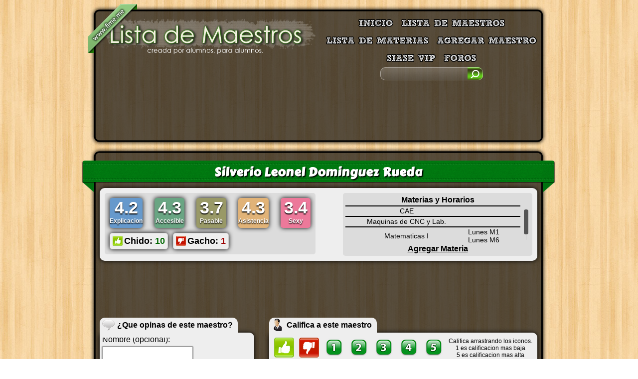

--- FILE ---
content_type: text/html; charset=UTF-8
request_url: https://www.listademaestros.com/fime/maestro/2795/silverio-leonel-dominguez-rueda
body_size: 7468
content:
<!DOCTYPE HTML PUBLIC "-//W3C//DTD HTML 4.01//EN" "http://www.w3.org/TR/html4/strict.dtd">
<html xmlns="http://www.w3.org/1999/xhtml" xmlns:fb="http://www.facebook.com/2008/fbml">
    <head>
        <title>Lista de Maestros FIME | Silverio Leonel Dominguez Rueda</title>
        <meta http-equiv="Content-Type" content="text/html; charset=utf-8" >
        <meta name="keywords" content="lista, maestros, fime, f1m3, uanl" > 
        <meta name="description" content="Estos son los comentarios, votos y horarios del maestro Silverio Leonel Dominguez Rueda en la lista de maestros FIME" />
        <link rel="canonical" href="https://www.listademaestros.com/fime/maestro/2795/silverio-leonel-dominguez-rueda" />        <link rel="stylesheet" media="screen" type="text/css" href="/css/estilo_inicio.css" >
        <link rel="stylesheet" media="screen" type="text/css" href="/css/jquery-ui-1.8.14.custom.css" >
        <script src="/scripts/jquery-1.6.1.min.js" type="ee9b126ba1c9045a3788fa7a-text/javascript"></script>
        <script src="/scripts/jquery-ui-1.8.14.custom.min.js" type="ee9b126ba1c9045a3788fa7a-text/javascript"></script>

        <style type="text/css">
            #ribbon{background-image: url('/images/ribbon_green.png'); background-repeat: repeat-x;}
            #ribbon_left{background-position: 0px -110px; background-image: url('/images/green_style_sprite.png');}
            #ribbon_right{background-position: 0px -36px; background-image: url('/images/green_style_sprite.png');}
            #busqueda{background-position: 0px 0px; background-image: url('/images/green_style_sprite.png');}
        </style>
    </head>
    
    <body>
        
        <div id="principal">
            <!-- Encabezado -->
            <div class="barra_superior"></div>
            <div id="encabezado" style="height:auto;">
                <a href="http://www.fime.me" target="_blank" style="display: block; width:98px; height: 98px; position: absolute; background-image: url('/images/fime_ribbon.png'); margin-top: -22px; margin-left: -3px; background-repeat: no-repeat;"></a>                <div id="encabezado_izquierdo">
                    <div id="logo"><img src="/images/logo_transparent.png" width="450px" height="90px" alt="Lista de Maestros" ></div>
                    <div id="fb_like">
                        <div id="fb-root"></div><fb:like-box href="http://www.facebook.com/fime.me.oficial" width="225" height="70" show_faces="false" border_color="" stream="false" header="false"></fb:like-box>
                    </div>
                </div>
                <div id="encabezado_derecho">
                    <div id="menu">
                        <ul id="lista_menu">
                            <li><a id="li_1" href="/fime"></a></li>
                            <li><a id="li_2" href="/fime/lista"></a></li>
                            <li><a id="li_3" href="/fime/materias"></a></li>
                            <li><a id="li_4" href="/fime/agregar_maestro"></a></li>
                            <li><a id="li_5" href="http://promedio.fime.me"></a></li>
                            <li><a id="li_6" href="http://www.fime.me" target="_BLANK"></a></li>
                        </ul>
                        <div id="busqueda"><form action="https://www.listademaestros.com/fime/buscar" method="post" accept-charset="utf-8" name="form_buscar"><input type="text" id="busqueda_ldm" name="busqueda_ldm"/></form><a id="submit_manually" onclick="if (!window.__cfRLUnblockHandlers) return false; document.form_buscar.submit();" data-cf-modified-ee9b126ba1c9045a3788fa7a-=""></a></div>
                    </div>
                </div>
				
				<div id="maestro_ads" style="clear:both;"> 
					<script async src="//pagead2.googlesyndication.com/pagead/js/adsbygoogle.js" type="ee9b126ba1c9045a3788fa7a-text/javascript"></script>
					<!-- ldma-top -->
					<ins class="adsbygoogle"
						 style="display:inline-block;width:728px;height:90px"
						 data-ad-client="ca-pub-3573010265990201"
						 data-ad-slot="8107717724"></ins>
					<script type="ee9b126ba1c9045a3788fa7a-text/javascript">
					(adsbygoogle = window.adsbygoogle || []).push({});
					</script>
				</div>
            </div>
            <div class="barra_inferior"></div><div class="barra_superior"></div> <div id="contenido_inicio"> <div id="ribbon"> <div id="ribbon_left"></div> <div id="ribbon_right"></div> <h1>Silverio Leonel Dominguez Rueda</h1> </div> <div id="maestro_info"> <div id="maestro_all_info"> <div id="maestro_scores"> <ul id="scores_list"> <li id="ex_li">4.2<p>Explicacion</p></li> <li id="ac_li">4.3<p>Accesible</p></li> <li id="pa_li">3.7<p>Pasable</p></li> <li id="as_li">4.3<p>Asistencia</p></li> <li id="se_li">3.4<p>Sexy</p></li> </ul> <div id="extra_scores"> <div><p id="chidos_score">Chido: <span>10</span></p></div> <div><p id="gachos_score">Gacho: <span>1</span></p></div> </div> <div id="share_buttons"> <div class="social_button"><div id="fb-root"></div><fb:like href="" send="false" layout="button_count" show_faces="false" font=""></fb:like></div> <div class="social_button"><g:plusone lang="es" size="medium"></g:plusone></div> </div> </div> <div id="materias_horarios"> <p>Materias y Horarios</p> <div id="mcs4_container"> <div class="customScrollBox"> <div class="container"> <div class="content"> <div id="table_wrapper"> <table> <tr><th id="table_materia"></th><th></th><th id="hor_edit"></th></tr>  <tr> <td><a href="/fime/materia/58/cae">CAE</a></td> <td class="hor_dia"></td> <td><a href="#" class="hor_edit" id="materia_58"></a></td> </tr>  <tr> <td><a href="/fime/materia/247/maquinas-de-cnc-y-lab">Maquinas de CNC y Lab.</a></td> <td class="hor_dia"></td> <td><a href="#" class="hor_edit" id="materia_247"></a></td> </tr>  <tr> <td><a href="/fime/materia/253/matematicas-i">Matematicas I</a></td> <td class="hor_dia">Lunes  M1<br>Lunes  M6</td> <td><a href="#" class="hor_edit" id="materia_253"></a></td> </tr>  <tr> <td><a href="/fime/materia/1338/laboratorio-de-cnc">Laboratorio De CNC</a></td> <td class="hor_dia"></td> <td><a href="#" class="hor_edit" id="materia_1338"></a></td> </tr>  </table> </div> </div> </div> <div class="dragger_container"><div class="dragger"></div></div> </div> <a class="scrollUpBtn" href="#"></a> <a class="scrollDownBtn" href="#"></a> </div> <p><a href="#" class="dia_add">Agregar Materia</a></p> </div> <div class="clear"></div> </div> </div> <div id="maestro_ads"> <!-- ldma-middle -->
<ins class="adsbygoogle"
     style="display:inline-block;width:728px;height:90px"
     data-ad-client="ca-pub-3573010265990201"
     data-ad-slot="2123963396"></ins>
<script type="ee9b126ba1c9045a3788fa7a-text/javascript">
(adsbygoogle = window.adsbygoogle || []).push({});
</script> </div> <form action="https://www.listademaestros.com/fime/2795/calificar_maestro" method="post" accept-charset="utf-8" id="calificar_forma"> <div id="maestro_menu"> <div id="comment_box"> <div class="box_title"><p>¿Que opinas de este maestro?</p></div> <div class="clear"></div> <div id="comment_name"><p>Nombre (opcional):</p><input type="text" id="name" name="name"/></div> <div id="comment_text"><p>Comentario:</p><textarea id="comment" name="comentario"></textarea></div> </div> <div id="rate_box"> <div class="box_title"><p>Califica a este maestro</p></div> <div class="clear"></div> <div id="draggables"> <div id="dedo_up" class="rate_top_bar"></div> <div id="dedo_down" class="rate_top_bar"></div> <div id="drag_rate1" class="rate_top_bar"></div> <div id="drag_rate2" class="rate_top_bar"></div> <div id="drag_rate3" class="rate_top_bar"></div> <div id="drag_rate4" class="rate_top_bar"></div> <div id="drag_rate5" class="rate_top_bar"></div> <span id="rate_info">Califica arrastrando los iconos.<br />1 es calificacion mas baja<br/>5 es calificacion mas alta</span> <div class="clear"></div> </div> <div id="droppables"> <div id="dedo_pick" class="rate_top_bar"><p>Chido o Gacho</p><div id="dedo_pick_inner"></div></div> <div id="rate1" class="rate_top_bar"><p>Explicacion</p></div> <div id="rate2" class="rate_top_bar"><p>Accesible</p></div> <div id="rate3" class="rate_top_bar"><p>Pasable</p></div> <div id="rate4" class="rate_top_bar"><p>Asistencia</p></div> <div id="rate5" class="rate_top_bar"><p>Sexy</p></div> <div class="clear"></div> </div> <div id="extra_info"> <div class="clear"></div> <div id="extra_course"><p>¿Que materia te impartio? <input type="text" id="course" name="curso" /></p></div> <button id="submit_button">Calificar!</button> </div> </div> <div class="clear"></div> </div> </form> <div id="maestro_misc_right"> <a href="https://www.twitter.com/fimeme" target="_blank" id="tw_follow"></a> <a href="https://www.facebook.com/pages/FIMEme/194529130573243" target="_blank" id="fb_follow"></a> <p>¡Siguenos!</p> 
<div id="rightad" style="text-align:center"> <script async src="//pagead2.googlesyndication.com/pagead/js/adsbygoogle.js" type="ee9b126ba1c9045a3788fa7a-text/javascript"></script>
<!-- ldma-right-side-wide -->
<ins class="adsbygoogle"
     style="display:inline-block;width:300px;height:600px"
     data-ad-client="ca-pub-3573010265990201"
     data-ad-slot="7905991723"></ins>
<script type="ee9b126ba1c9045a3788fa7a-text/javascript">
(adsbygoogle = window.adsbygoogle || []).push({});
</script>
</div></div> <div id="comentarios">   <div class="comentario" id="46842"> <div class="comentario_title"><div class="mini_vote_1"></div> <p class="comentario_nombre">Enviado por el mochaorejas </p> <p class="comentario_fecha">07 de May, 2024, a las 12:10 PM</p><div class="clear"></div></div> <div class="comentario_text">Wey es la mejor opcion para meter servo en sabatino, esta tranqui y solo encarga como 4 tareas en todo el curso, ya por entregarlas te da 40 puntos de tu promedio, si de plano estas muy pendejo y sacas 0 en los examenes, ni de pedo la armas por wey. <br />
de mi grupo pasaron todos, menos unos los que no vienieron en todo el curso, la asistencia es importante para estar del otro lado</div> <div class="comentario_rates"> <p class="course_tkn">Curso la materia: Servofluidos</p> <p class="rate_comment" id="46842_0_0">Califica este comentario</p> </div> </div>  <div class="comentario" id="46841"> <div class="comentario_title"><div class="mini_vote_1"></div> <p class="comentario_nombre">Enviado por Anónimo </p> <p class="comentario_fecha">07 de May, 2024, a las 11:51 AM</p><div class="clear"></div></div> <div class="comentario_text">La materia es bien teorica y no hay de otra que estudiar lo que se ve en las presentaciones, si no haces tareas o no tomas nota te la vas a pelar para los examenes, explica lo que es y trata de hacer que todos participen, hasta deja que se armen los tacos<br />
Es justo, si repruebas los examenes no esperes pasar y mas si no entregas tareas. Da puntos por participar o considera tus participaciones al final, si se acuerda cuando no vas, a varios del salon les decia que si eran nuevos o que onda por que no los habia visto jaja</div> <div class="comentario_rates"> <p class="course_tkn">Curso la materia: Metodologia del Diseño</p> <p class="rate_comment" id="46841_0_1">Califica este comentario</p> </div> </div>  <div class="comentario" id="46840"> <div class="comentario_title"><div class="mini_vote_1"></div> <p class="comentario_nombre">Enviado por eL MENCHO </p> <p class="comentario_fecha">06 de May, 2024, a las 08:41 PM</p><div class="clear"></div></div> <div class="comentario_text">El profe es buen pedo, es estricto y tienes que hacer las tareas que encarga o te carga la verga.</div> <div class="comentario_rates"> <p class="course_tkn">Curso la materia: Dibujo Y Manufactura Asistido Por Computadora</p> <p class="rate_comment" id="46840_0_0">Califica este comentario</p> </div> </div>  <div class="comentario" id="46811"> <div class="comentario_title"><div class="mini_vote_1"></div> <p class="comentario_nombre">Enviado por Anónimo </p> <p class="comentario_fecha">22 de January, 2024, a las 08:53 PM</p><div class="clear"></div></div> <div class="comentario_text">Califica a como tu te esfuerces, si de plano no hiciste nada o te copiaste las tareas se da cuenta, no es pendejo.<br />
Se aprende la mayoria de los nombres, es de los pocos maestros que lo hace. Le gusta que participes y si te haces notar, te ayuda a pasar.</div> <div class="comentario_rates"> <p class="course_tkn">Curso la materia: Maquinas de CNC y Lab.</p> <p class="rate_comment" id="46811_0_0">Califica este comentario</p> </div> </div>  <div class="comentario" id="46763"> <div class="comentario_title"><div class="mini_vote_0"></div> <p class="comentario_nombre">Enviado por Anónimo </p> <p class="comentario_fecha">30 de November, 2023, a las 11:48 AM</p><div class="clear"></div></div> <div class="comentario_text">Pinche perro desgraciado, me la pasé particiando en el semestre entero, entregué todo y aún con las calificaciones que saqué en el examen pasaba, el puñetas califica como quiere, puto desgraciado de mierda, no sé que tiene, pero nadie tiene la culpa de su frustración, alch si ves estoy wey, eres un puñetas de primera, no vales madres y ojalá te toque un jefe como eres tú para que sepas como se siente esforzarte por un maestro pendejo que da una materia pendeja.</div> <div class="comentario_rates"> <p class="course_tkn">Curso la materia: Metodologia del Diseño</p> <p class="rate_comment" id="46763_2_0">Califica este comentario</p> </div> </div>  <div class="comentario" id="46462"> <div class="comentario_title"><div class="mini_vote_1"></div> <p class="comentario_nombre">Enviado por el basado </p> <p class="comentario_fecha">19 de May, 2022, a las 03:37 PM</p><div class="clear"></div></div> <div class="comentario_text">Es chido el Inge se parece a franco escamilla XD, tienes que aprenderte los códigos y saber moverte en los planos como a mi me caga eso pues regular pero si le agarras la onda si la pasas das clase  y  si participas y así pues el wey se da cuenta quien si esta para aprender y quien no, se trata de aprender todos lo nombres y te identifica a y awas porque que deja un webo de tarea para medio curso y el pia pues a mi me dejo hacerlo individual porque que weba con la gente veda en mi opinión es un 7.5/10 </div> <div class="comentario_rates"> <p class="course_tkn">Curso la materia: Maquinas de CNC y Lab.</p> <p class="rate_comment" id="46462_0_0">Califica este comentario</p> </div> </div>  <div class="comentario" id="46374"> <div class="comentario_title"><div class="mini_vote_1"></div> <p class="comentario_nombre">Enviado por Anónimo </p> <p class="comentario_fecha">03 de January, 2022, a las 06:19 PM</p><div class="clear"></div></div> <div class="comentario_text">Super buen inge, da puntos por participar </div> <div class="comentario_rates"> <p class="course_tkn">Curso la materia: Maquinas de CNC y Lab.</p> <p class="rate_comment" id="46374_0_0">Califica este comentario</p> </div> </div>  <div class="comentario" id="46108"> <div class="comentario_title"><div class="mini_vote_1"></div> <p class="comentario_nombre">Enviado por Anónimo </p> <p class="comentario_fecha">19 de July, 2021, a las 12:46 PM</p><div class="clear"></div></div> <div class="comentario_text">El profe es chido (no es barco) muy justo al calificar, explica muy bien, y si no le entiendes te lo explica sin problema, participa en clase!, da puntos. Si lo recomiendo</div> <div class="comentario_rates"> <p class="course_tkn">Curso la materia: Maquinas de CNC y Lab.</p> <p class="rate_comment" id="46108_0_0">Califica este comentario</p> </div> </div>  <div class="comentario" id="46027"> <div class="comentario_title"><div class="mini_vote_1"></div> <p class="comentario_nombre">Enviado por Anónimo </p> <p class="comentario_fecha">22 de June, 2021, a las 10:05 AM</p><div class="clear"></div></div> <div class="comentario_text">Este inge es la mamada, es buena onda y super comprensivo. En las clases en linea siempre esta disponible para responder dudas, incluso si le envias mensajes en la noche o en fines de semana, te contesta luego luego. <br />
Se nota que le gusta dar clase no como otros inges que ni clase dan, ademas hace que participen en las sesiones para que la clase no sea aburrida. Si haces tareas y entregas a tiempo si pasas. </div> <div class="comentario_rates"> <p class="course_tkn">Curso la materia: Maquinas de CNC y Lab.</p> <p class="rate_comment" id="46027_0_0">Califica este comentario</p> </div> </div>  <div class="comentario" id="46021"> <div class="comentario_title"><div class="mini_vote_1"></div> <p class="comentario_nombre">Enviado por Anónimo </p> <p class="comentario_fecha">21 de June, 2021, a las 06:07 PM</p><div class="clear"></div></div> <div class="comentario_text">Es buena onda y super accesible, como en cualquier materia si haces las tareas y las entregas a tiempo ya tienes el pase. Trata de hacer interesante la clase y sabe mucho sobre la materia. </div> <div class="comentario_rates"> <p class="course_tkn">Curso la materia: Dibujo Y Manufactura Asistido Por Computadora</p> <p class="rate_comment" id="46021_0_0">Califica este comentario</p> </div> </div>  <div class="comentario" id="45366"> <div class="comentario_title"><div class="mini_vote_1"></div> <p class="comentario_nombre">Enviado por Azakun </p> <p class="comentario_fecha">18 de January, 2021, a las 04:33 PM</p><div class="clear"></div></div> <div class="comentario_text">Buen profe, explica, es accesible hasta cierto punto, en cuestion de fallas tecnicas por las clases virtuales etc pero lo tienes que hablar con el, en el lab es tranqui nomas te da el codigo y tu haces la simulacion.</div> <div class="comentario_rates"> <p class="course_tkn">Curso la materia: Maquinas de CNC y Lab.</p> <p class="rate_comment" id="45366_0_0">Califica este comentario</p> </div> </div>   </div> <div class="clear"></div> </div> <div class="barra_inferior"></div> <script type="ee9b126ba1c9045a3788fa7a-text/javascript">/*<![CDATA[*/$(document).ready(function(){$("#materias_horarios table tr").hover(function(){$(".hor_edit",this).css({"background-image":"url('/images/maestro_sprite.png')"})},function(){$(".hor_edit",this).css({"background-image":""})});$("#draggables div").draggable({revert:true,containment:"#rate_box"});$("#dedo_pick").droppable({accept:("#dedo_up, #dedo_down"),drop:function(n,o){$(this).find("div").remove();var i=o.draggable.html();var j=o.draggable.attr("id");switch(j){case"dedo_up":var m=1;break;case"dedo_down":var m=0;break}var l=o.draggable.css("background-position");var h="<input type='hidden' name='dedo_vote' value='"+m+"' />";var k="<div class='dedo_dropped' style='background-position: "+l+"'>"+i+"</div>";$("#dedo_pick").append(k).hide().fadeIn("slow");$(".dedo_dropped").append(h)}});$("#rate1, #rate2, #rate3, #rate4, #rate5").droppable({accept:("#drag_rate1, #drag_rate2, #drag_rate3, #drag_rate4, #drag_rate5"),drop:function(q,p){$(this).find("div").remove();var o=p.draggable.html();var k=p.draggable.attr("id");var h=$(this).attr("id");switch(k){case"drag_rate1":var m=1;break;case"drag_rate2":var m=2;break;case"drag_rate3":var m=3;break;case"drag_rate4":var m=4;break;case"drag_rate5":var m=5;break}switch(h){case"rate1":var j="ex";break;case"rate2":var j="ac";break;case"rate3":var j="pa";break;case"rate4":var j="as";break;case"rate5":var j="se";break}var l="<input type='hidden' name='"+j+"' value='"+m+"' />";var n=p.draggable.css("background-position");var i="<div class='number_dropped' style='background-position: "+n+"'>"+o+"</div>";$(this).append(i).hide().fadeIn("slow");$(this).find("div").append(l)}});$("#course").autocomplete({delay:0,minLength:4,source:function(i,h){$.ajax({url:"https://www.listademaestros.com/fime/autocomplete/suggestions",data:{term:$("#course").val()},dataType:"json",type:"POST",success:function(j){h(j)}})}});$(window).load(function(){$("#mcs4_container").mCustomScrollbar("vertical",900,"easeOutCirc",1.05,"auto","yes","yes",10)});$("#submit_button").button({icons:{primary:"ui-icon-check"}});function d(){var h=$("#dedo_pick");if(h.children().size()<2){h.animate({"background-color":"#E77776"},200);h.animate({"background-color":"#EEE"},200);return"error"}else{return""}}function g(){var h=$("#rate1");if(h.children().size()<2){h.animate({"background-color":"#E77776"},200);h.animate({"background-color":"#EEE"},200);return"error"}else{return""}}function b(){var h=$("#rate2");if(h.children().size()<2){h.animate({"background-color":"#E77776"},200);h.animate({"background-color":"#EEE"},200);return"error"}else{return""}}function a(){var h=$("#rate3");if(h.children().size()<2){h.animate({"background-color":"#E77776"},200);h.animate({"background-color":"#EEE"},200);return"error"}else{return""}}function f(){var h=$("#rate4");if(h.children().size()<2){h.animate({"background-color":"#E77776"},200);h.animate({"background-color":"#EEE"},200);return"error"}else{return""}}function c(){var h=$("#rate5");if(h.children().size()<2){h.animate({"background-color":"#E77776"},200);h.animate({"background-color":"#EEE"},200);return"error"}else{return""}}function e(){var h=$("#comment");if(h.val().length==0){h.animate({"background-color":"#E77776"},200);h.animate({"background-color":"#FFF"},200);return"error"}else{return""}}$("#calificar_forma").submit(function(){var h=d();h+=g();h+=b();h+=a();h+=f();h+=c();h+=e();if(h==""){return true}else{return false}});$(".comentario").hover(function(){var h=$(".rate_comment",this).attr("id").split("_")[1];var j=$(".rate_comment",this).attr("id").split("_")[2];var i=$(this).attr("id");$(".rate_comment",this).empty();$(".rate_comment",this).append($('<span><a id="'+i+'" class="flag_comment" name="flag" ></a></span><span>'+j+'<a id="'+i+'" class="comment_vote_down" name="vote_down" ></a></span><span>'+h+'<a id="'+i+'" class="comment_vote_up" name="vote_up" ></a></span>'))},function(){$(".rate_comment span",this).remove();$(".rate_comment",this).text("Califica este comentario")});$(function(){$(".rate_comment span a").live("click",function(){var k=$(this).attr("id");var h=$(this).attr("class");var i=$(this);if(h=="comment_vote_up"){var j="vote_up";$.ajax({type:"POST",url:"https://www.listademaestros.com/fime/vota/vota_comment",data:{id:k,action:j},cache:false,success:function(l){i.html(l)}})}if(h=="comment_vote_down"){var j="vote_down";$.ajax({type:"POST",url:"https://www.listademaestros.com/fime/vota/vota_comment",data:{id:k,action:j},cache:false,success:function(l){i.html(l)}})}if(h=="flag_comment"){var j="flag";$.ajax({type:"POST",url:"https://www.listademaestros.com/fime/vota/vota_comment",data:{id:k,action:j},cache:false,success:function(l){i.html(l)}})}return false})});$(".hor_edit").live("click",function(h){h.preventDefault();var i=$(this).attr("id");$("#dialog-form-horario").data({mat_id:i});$("#dialog-form-horario").dialog("open")});$(".dia_add").live("click",function(h){h.preventDefault();$("#dialog-form-materia").dialog("open")});$("#agrega_materia").autocomplete({delay:0,minLength:4,source:function(i,h){$.ajax({url:"https://www.listademaestros.com/fime/autocomplete/suggestions",data:{term:$("#agrega_materia").val()},dataType:"json",type:"POST",success:function(j){h(j)}})}});$("#dialog-form-horario, #dialog-form-materia").dialog({resizable:false,autoOpen:false,modal:true,buttons:{Agregar:function(){var j=$(this).attr("id");var h=$(".selected_hora",this).val();var m=$(".selected_dia",this).val();var i=$(this).attr("name");var o=2795;switch(j){case"dialog-form-materia":var l=$("#agrega_materia").val();var n="lol";break;case"dialog-form-horario":var l="lol";var n=$(this).data("mat_id").split("_")[1];break}if(l!=0){$.ajax({type:"POST",url:"https://www.listademaestros.com/fime/agrega_materias/horario",data:{id:o,materia:l,dia:m,hora:h,action:i,mat_id:n},cache:false,success:function(p){$(".resultado_de_agregar").empty();if(p==1){$(".resultado_de_agregar").text("Gracias, se agrego satisfactoriamente. Aparecera publicamente hasta que sean aprobados por un Moderador :-)").animate({"background-color":"#69A583"},200)}else{$(".resultado_de_agregar").text("Esta materia, dia y hora ya se registro").animate({"background-color":"#E77776"},200)}}});return false}else{$(".resultado_de_agregar").text("El campo de materia es necesario").animate({"background-color":"#E77776"},200)}},Cerrar:function(){$(this).dialog("close");$(".resultado_de_agregar").empty().css({"background-color":""})}},close:function(){$("#agrega_materia").val("");$(".selected_hora").val("");$(".selected_dia").val("");$(".resultado_de_agregar").empty().css({"background-color":""})}})});/*]]>*/</script> <div id="dialog-form-materia" title="Agregar Materia y Horario" name="action_add"> <div> <p>Materia</p> <input type="text" id="agrega_materia" class="text ui-widget-content ui-corner-all"/> </div> <div> <label>Hora</label> <select class="selected_hora"> <option value="">-</option> <option value="M1">M1</option> <option value="M2">M2</option> <option value="M3">M3</option> <option value="M4">M4</option> <option value="M5">M5</option> <option value="M6">M6</option> <option value="V1">V1</option> <option value="V2">V2</option> <option value="V3">V3</option> <option value="V4">V4</option> <option value="V5">V5</option> <option value="V6">V6</option> <option value="N1">N1</option> <option value="N2">N2</option> <option value="N3">N3</option> <option value="N4">N4</option> <option value="N5">N5</option> <option value="N6">N6</option> </select> <label>Dia</label> <select class="selected_dia"> <option value="">-</option> <option value="Lunes">Lunes</option> <option value="Martes">Martes</option> <option value="Miercoles">Miercoles</option> <option value="Jueves">Jueves</option> <option value="Viernes">Viernes</option> <option value="Sabado">Sabado</option> </select> </div> <p class="resultado_de_agregar"></p> </div> <div id="dialog-form-horario" title="Agregar Hora y Dia" name="action_edit"> <div> <p>Selecciona Hora y Dia</p> </div> <div> <label>Hora</label> <select class="selected_hora"> <option value="">-</option> <option value="M1">M1</option> <option value="M2">M2</option> <option value="M3">M3</option> <option value="M4">M4</option> <option value="M5">M5</option> <option value="M6">M6</option> <option value="V1">V1</option> <option value="V2">V2</option> <option value="V3">V3</option> <option value="V4">V4</option> <option value="V5">V5</option> <option value="V6">V6</option> <option value="N1">N1</option> <option value="N2">N2</option> <option value="N3">N3</option> <option value="N4">N4</option> <option value="N5">N5</option> <option value="N6">N6</option> </select> <label>Dia</label> <select class="selected_dia"> <option value="">-</option> <option value="Lunes">Lunes</option> <option value="Martes">Martes</option> <option value="Miercoles">Miercoles</option> <option value="Jueves">Jueves</option> <option value="Viernes">Viernes</option> <option value="Sabado">Sabado</option> </select> </div> <p class="resultado_de_agregar"></p> </div> <script src="/scripts/jquery.mCustomScrollbar.js" type="ee9b126ba1c9045a3788fa7a-text/javascript"></script> <script type="ee9b126ba1c9045a3788fa7a-text/javascript">(function(){var a=document.createElement("script");a.type="text/javascript";a.async=true;a.src="https://apis.google.com/js/plusone.js";var b=document.getElementsByTagName("script")[0];b.parentNode.insertBefore(a,b)})();</script>
<script src="/js/vendor/scrollan.js" type="ee9b126ba1c9045a3788fa7a-text/javascript"></script>
<script type="ee9b126ba1c9045a3788fa7a-text/javascript">
  $(document).ready(function() {
    //theyseemescrollantheyhatin
    $('#rightad').scrollToFixed({ marginTop: 10 });
  });
</script>        <!-- Pie -->
            <div class="barra_superior"></div>
            <div id="footer">
                <ul>
                    <li>&copy; Lista de Maestros | </li>
                    <li><a href="/fime">Inicio</a> |</li>
                    <li><a href="/fime/faq">Preguntas Frecuentes</a> |</li>
					<li><a href="/fime/privacidad">Terminos de Privacidad</a> |</li>
                    <li><a href="http://www.fime.me" target="_blank">Foros www.fime.me</a></li>
                </ul>
            </div>
            <div class="barra_inferior"></div>
        </div>
<div id="fb-root"></div><script type="ee9b126ba1c9045a3788fa7a-text/javascript">(function(d, s, id) {  var js, fjs = d.getElementsByTagName(s)[0];  if (d.getElementById(id)) return;  js = d.createElement(s); js.id = id;  js.src = "//connect.facebook.net/es_ES/all.js#xfbml=1";  fjs.parentNode.insertBefore(js, fjs);}(document, 'script', 'facebook-jssdk'));</script>
        <script type="ee9b126ba1c9045a3788fa7a-text/javascript">

          var _gaq = _gaq || [];
          _gaq.push(['_setAccount', 'UA-16949042-3']);
          _gaq.push(['_trackPageview']);

          (function() {
            var ga = document.createElement('script'); ga.type = 'text/javascript'; ga.async = true;
            ga.src = ('https:' == document.location.protocol ? 'https://ssl' : 'http://www') + '.google-analytics.com/ga.js';
            var s = document.getElementsByTagName('script')[0]; s.parentNode.insertBefore(ga, s);
          })();

        </script>
    <script src="/cdn-cgi/scripts/7d0fa10a/cloudflare-static/rocket-loader.min.js" data-cf-settings="ee9b126ba1c9045a3788fa7a-|49" defer></script><script defer src="https://static.cloudflareinsights.com/beacon.min.js/vcd15cbe7772f49c399c6a5babf22c1241717689176015" integrity="sha512-ZpsOmlRQV6y907TI0dKBHq9Md29nnaEIPlkf84rnaERnq6zvWvPUqr2ft8M1aS28oN72PdrCzSjY4U6VaAw1EQ==" data-cf-beacon='{"version":"2024.11.0","token":"6144ba9db503457b96562e3dae85c983","r":1,"server_timing":{"name":{"cfCacheStatus":true,"cfEdge":true,"cfExtPri":true,"cfL4":true,"cfOrigin":true,"cfSpeedBrain":true},"location_startswith":null}}' crossorigin="anonymous"></script>
</body>
</html>


--- FILE ---
content_type: text/html; charset=utf-8
request_url: https://accounts.google.com/o/oauth2/postmessageRelay?parent=https%3A%2F%2Fwww.listademaestros.com&jsh=m%3B%2F_%2Fscs%2Fabc-static%2F_%2Fjs%2Fk%3Dgapi.lb.en.OE6tiwO4KJo.O%2Fd%3D1%2Frs%3DAHpOoo_Itz6IAL6GO-n8kgAepm47TBsg1Q%2Fm%3D__features__
body_size: 163
content:
<!DOCTYPE html><html><head><title></title><meta http-equiv="content-type" content="text/html; charset=utf-8"><meta http-equiv="X-UA-Compatible" content="IE=edge"><meta name="viewport" content="width=device-width, initial-scale=1, minimum-scale=1, maximum-scale=1, user-scalable=0"><script src='https://ssl.gstatic.com/accounts/o/2580342461-postmessagerelay.js' nonce="XKY7-h1oI74MwTCDyYX3Jg"></script></head><body><script type="text/javascript" src="https://apis.google.com/js/rpc:shindig_random.js?onload=init" nonce="XKY7-h1oI74MwTCDyYX3Jg"></script></body></html>

--- FILE ---
content_type: text/html; charset=utf-8
request_url: https://www.google.com/recaptcha/api2/aframe
body_size: 264
content:
<!DOCTYPE HTML><html><head><meta http-equiv="content-type" content="text/html; charset=UTF-8"></head><body><script nonce="awp1u1SgixtsbAnix42XXw">/** Anti-fraud and anti-abuse applications only. See google.com/recaptcha */ try{var clients={'sodar':'https://pagead2.googlesyndication.com/pagead/sodar?'};window.addEventListener("message",function(a){try{if(a.source===window.parent){var b=JSON.parse(a.data);var c=clients[b['id']];if(c){var d=document.createElement('img');d.src=c+b['params']+'&rc='+(localStorage.getItem("rc::a")?sessionStorage.getItem("rc::b"):"");window.document.body.appendChild(d);sessionStorage.setItem("rc::e",parseInt(sessionStorage.getItem("rc::e")||0)+1);localStorage.setItem("rc::h",'1768410489567');}}}catch(b){}});window.parent.postMessage("_grecaptcha_ready", "*");}catch(b){}</script></body></html>

--- FILE ---
content_type: text/css
request_url: https://www.listademaestros.com/css/estilo_inicio.css
body_size: 4543
content:
@font-face {
  font-family: 'Carter One';
  font-style: normal;
  font-weight: normal;
  src: local('CarterOne'), url('https://themes.googleusercontent.com/font?kit=VjW2qt1pkqVtO22ObxgEBRsxEYwM7FgeyaSgU71cLG0') format('woff');
}

body {margin: 0; text-align: center; background-image: url('/img/wood.jpg'); background-attachment: fixed; background-position: 50% 0%; background-repeat: repeat;}
#principal{width: 920px; margin: auto; text-align: center; padding: 10px 0px 10px 0px;}
.barra_superior{width: 918px; height: 20px; background-position: 0px 0px; background-image: url('/images/main_sprite.png'); background-repeat: no-repeat;}
.barra_inferior{width: 918px; height: 20px; background-position: 0px -30px; background-image: url('/images/main_sprite.png'); background-repeat: no-repeat;}

#encabezado{width: 918px; height: 150px; background-image: url('/images/relleno.png'); background-position: right;}
#encabezado_izquierdo{width: 450px; height: 150px; padding-left: 15px; float: left;}
#logo{width: 450px; height: 80px; margin: auto; }
#encabezado_derecho{width: 435px; height: 150px; float: right; padding-right: 15px; }
#lista_menu{list-style: none; padding: 0px; margin: 0px; line-height: 16px; }
#lista_menu a{display: inline-block;}
#lista_menu li{display: inline-table; padding: 8px 6px; background-repeat: no-repeat;}

#busqueda{width: 206px; height: 26px; text-align: left; margin: auto;}

/************* ESTILOS DE HEADER BUSQUEDA *************/

#busqueda_ldm{width: 82%; height: 22px; float: left; padding: 2px 0 2px 5px; color: #FFF; font-size: 14px; font-family: Arial, Verdana, Helvetica; background-color: transparent; border: 0;}
#busqueda_ldm:focus{outline: none;}
#submit_manually{width: 30px; height: 22px; border: 0; float: right; cursor: pointer;}

/*-----------------------------------------*/

#li_1, #li_2, #li_3, #li_4, #li_5, #li_6, #li_1:hover, #li_2:hover, #li_3:hover, #li_4:hover, #li_5:hover, #li_6:hover {background-image: url('/images/main_sprite.png');}
#li_1{width: 70px; height: 16px; background-position: 0px -346px; } #li_1:hover{width: 70px; height: 16px; background-position: 0px -320px; }
#li_2{width: 208px; height: 16px; background-position: 0px -294px; } #li_2:hover{width: 208px; height: 16px; background-position: 0px -268px; }
#li_3{width: 206px; height: 16px; background-position: 0px -242px; } #li_3:hover{width: 206px; height: 16px; background-position: 0px -216px; }
#li_4{width: 201px; height: 16px; background-position: 0px -86px; } #li_4:hover{width: 201px; height: 16px; background-position: 0px -60px; }
#li_5{width: 99px; height: 16px; background-position: 0px -190px; } #li_5:hover{width: 99px; height: 16px; background-position: 0px -164px; }
#li_6{width: 66px; height: 16px; background-position: 0px -138px; } #li_6:hover{width: 66px; height: 16px; background-position: 0px -112px; }


#contenido_inicio{width: 918px; min-height: 500px; padding-top: 8px; background-image: url('/images/relleno.png'); background-position: right; background-repeat: repeat-y;}
#ribbon{width: 918px; height: 45px; position: relative; background-repeat: repeat-x; }
#ribbon h2, #ribbon h1 {margin: 0; line-height: 45px; letter-spacing: 1px; font-family: 'Carter One', Calibri, serif !important; text-shadow: 2px 2px 2px #000; color: white;}
#ribbon h1{font-size: 1.5em !important;}
#ribbon_left{position: absolute; top: 0px; left: -16px; width: 25px; height: 64px; float: left; background-repeat: no-repeat; }
#ribbon_right{position: absolute; top: 0px; right: -16px; width: 25px; height: 64px; float: right; background-repeat: no-repeat; }

#contenido_izquierdo{min-width:560px; float: left; padding: 15px 0px 15px 15px;}
#info_de_escuela {width: 550px; margin: auto; }
#info_left{float: left; width: 275px; }
#info_right{float: right; width: 275px; }

#fb_comments{position: relative; width: 530px; margin: auto; margin-top: 5px; margin-bottom: 5px; background-color: #000; border-radius:10px; border: 2px solid #FFF; behavior: url(/scripts/PIE.htc);}
#fb_comments p{margin: 2px; padding-left: 2px; text-align: left; letter-spacing: 1px; font-size: 1.3em; font-family: 'Carter One', Calibri, serif !important; text-shadow: 2px 2px 2px #000; color: white;}

.info_top_bar{width: 269px; height: 20px; background-image: url('/images/info_top_bar.png'); }
.info_bottom_bar{width: 269px; height: 20px;  background-image: url('/images/info_bottom_bar.png');}
.info_hoja {width: 269px; min-height: 200px; background-image: url('/images/info_fill.png'); background-repeat: repeat-y; }
.info_hoja ul {list-style: none; margin: auto; padding: 0px 15px;}
.info_hoja li {word-wrap: break-word; text-align: left; color: white; padding-top: 10px; font-family: Calibri, Helvetica, Arial;}
.info_hoja li a {text-decoration: none; color: #9B0000;}
.info_hoja p{margin: 0px; color: white; font-family: 'Carter One', Calibri, serif !important; text-decoration: underline;}
#links{list-style: square; list-style-position: inside; }
#links li{padding: 5px 0px 0px 10px; margin: 0px; text-align: justify;}

#lista_escuela{color: white;}
#listado{width: 564px; min-height: 300px; background-image: url('/images/lista_fill.png'); background-repeat:repeat-y;}
.lista_top_bar{width: 564px; height: 20px; background-image: url('/images/lista_top_bar.png'); background-repeat: no-repeat;}
.lista_bottom_bar{width: 564px; height: 20px; background-image: url('/images/lista_bottom_bar.png'); background-repeat: no-repeat;}
#tabla_lista{ width: 520px; margin:auto; font-family: Calibri, Helvetica, Arial; font-size: 16px;}
#tabla_lista tr:hover{background-color: gray;}
#tabla_lista a{color: white; text-decoration: none;}
.nombre{width: 70%; text-align: left;}
.up{width: 15%; color: #00cc00;}
#up_bkg{height: 40px; background-image: url('/images/thumbsup.png'); background-position: center; background-repeat: no-repeat}
.down{width: 15%; color: #ff0000;}
#down_bkg{height: 40px; background-image: url('/images/thumbsdown.png'); background-position: center; background-repeat: no-repeat}


.paginate {font-family:Arial, Helvetica, sans-serif; padding: 3px; margin: 3px;}

.paginate a {padding:2px 5px 2px 5px;margin:2px;border:1px solid #999;text-decoration:none;color:#FFF;background-color:#000;}
.paginate a:hover, .paginate a:active {border: 1px solid #999;color: #FFF;background-color: #006600;}
.paginate span.current {margin: 2px;padding: 2px 5px 2px 5px;border: 1px solid #999;font-weight: bold;background-color: #006600;color: #FFF;}
.paginate span.disabled {padding:2px 5px 2px 5px;margin:2px;border:1px solid #eee;color:#DDD;}

#contenido_derecho{width: 320px; float: right; padding: 15px 15px 15px 0px;}

.pinche_facebook .fb_iframe_widget {background:#000;}

/************* FOOOOOOOTER *************/
#footer{width: 918px; max-height: 25px; background-image: url('/images/relleno.png'); background-position: right;}
#footer ul {margin: 0; padding: 0; font-size: 16px; color: #FFF; font-family: Calibri, Arial, Helvetica, Verdana;}
#footer ul li {list-style: none; display: inline;}
#footer ul li a {text-decoration: none; color: #FFF;}
#footer ul li a:hover{text-decoration: underline;}

.clear{clear: both;}

/* estilos de maestro */
#maestro_menu{ padding: 10px 15px;}

/************* ESTILOS DE TITULOS *************/

.box_title, .extra_title{z-index: 11; float: left; position: relative; height: 40px; margin: 0px 0px -10px 0px; padding: 0px 10px 0px 5px; -moz-border-radius: 10px 10px 0px 0px; border-radius: 10px 10px 0px 0px; background-color: #EEEEEE; font-weight: bold; behavior: url(/scripts/PIE.htc);}
#comment_box .box_title p, #rate_box .box_title p, #rate_box .extra_title p {margin-top: 2px; padding:0px 0px 0px 30px; line-height: 25px; background-repeat: no-repeat;}
#comment_box .box_title p{background-position: 0px -310px; background-image: url('/images/maestro_sprite.png');}
#rate_box .box_title p{ background-position: 0px -340px; background-image: url('/images/maestro_sprite.png'); }

.extra_title{height: 35px; background-color: transparent;}
#extra_info .extra_title p{background-image: url('/images/extra_title.png');}

/************* ESTILOS DEL COMMENT *************/

#comment_box{float: left; margin: 0px 5px;}
#comment_box p, #rate_box p{margin: 0px; padding: 0px; text-align: left; font-size: 16px; font-family: Calibri, Arial, Helvetica, Verdana;}
#name, #comment{font-family: Arial, Helvetica, Verdana;}

#comment_name{z-index: 10; width: 300px; min-height: 50px; text-align: left; position: relative; padding: 5px; background-color: #EEEEEE; -moz-border-radius:10px 10px 0px 0px; border-radius:10px 10px 0px 0px; -webkit-box-shadow:0px 0px 10px #000; -moz-box-shadow:0px 0px 10px #000; behavior: url(/scripts/PIE.htc);}
#name{width: 170px; height: 15px; }
#name:focus {outline: none;}
#comment_text{z-index: 9; position: relative; text-align: left; width: 300px; min-height: 50px; padding: 5px; background: #FFF; -moz-border-radius: 0px 0px 10px 10px; border-radius:0px 0px 10px 10px; -webkit-box-shadow:0px 0px 10px #000; -moz-box-shadow:0px 0px 10px #000; behavior: url(/scripts/PIE.htc);}
#comment {width: 280px; height: 100px; overflow: auto;  resize: none; }
#comment:focus{outline: none;}

#name, #comment, #course{ padding: 5px; margin: 5px 0px; border: solid #999 1px; -webkit-box-shadow:0px 0px 2px #000; -moz-box-shadow:0px 0px 2px #000; behavior: url(/scripts/PIE.htc);}
#name:hover, #comment:hover, #course:hover {-webkit-box-shadow:0px 0px 7px #000; -moz-box-shadow:0px 0px 7px #000; behavior: url(/scripts/PIE.htc);}

/*************         ADS          *************/
#maestro_ads{}


/************* ESTILOS DE LOS RATES *************/

#rate_box{float: right; margin: 0px 5px; }

#draggables{z-index: 10; min-height: 56px; position: relative; padding: 5px; background-color: #EEEEEE; -moz-border-radius:10px 10px 0px 0px; border-radius:10px 10px 0px 0px; -webkit-box-shadow:0px 0px 10px #000; -moz-box-shadow:0px 0px 10px #000; behavior: url(/scripts/PIE.htc);}
#draggables .rate_top_bar {cursor: move; background-image: url('/images/maestro_sprite.png');}
#droppables{z-index: 9; position: relative; padding: 5px; background: #FFF; -moz-border-radius: 0px 0px 10px 10px; border-radius:0px 0px 10px 10px; -webkit-box-shadow:0px 0px 10px #000; -moz-box-shadow:0px 0px 10px #000;  behavior: url(/scripts/PIE.htc);}
#droppables .rate_top_bar{margin-top: 15px; }
#droppables .rate_top_bar p{max-height: 15px; max-width: 85px; overflow: hidden; margin: -15px 0px 0px 0px; padding: 0px; line-height: 15px; text-align: center; font-size: 12px; font-weight: bold; font-family: Calibri, Helvetica, Arial, Serif;}

    /*estilo para todos los cuadros*/
.rate_top_bar{z-index: 10; width: 40px; height: 40px; margin: 5px; float: left; line-height: 40px; background-position: center; background-repeat: no-repeat;}

#dedo_up{background-position: 0px -465px; }
#dedo_down{background-position: 0px -420px; }
#drag_rate1{background-position: 0px -555px }
#drag_rate2{background-position: 0px -600px;}
#drag_rate3{background-position: 0px -645px;}
#drag_rate4{background-position: 0px -690px;}
#drag_rate5{background-position: 0px -735px;}
#rate_info{max-width: 190px; height: 40px; margin: 5px; float: left; text-align: center; font-size: 12px; font-family: Calibri, Arial, Helvetica, Verdana;}

/*#labels{height: 15px;}
#dedo_label{ margin: 0px;}
#labels div{margin: 0 5px; float: left; }*/

#dedo_pick{width: 80px; border: solid #CCCCCC 1px; -moz-border-radius:5px; border-radius: 5px; background-color: #EEEEEE;}
#dedo_pick p{font-size: 11px !important;}
#dedo_pick_inner{width: 40px; height: 40px; margin: auto; background-position: 0px -510px; background-image: url('/images/maestro_sprite.png');}
.dedo_dropped {width: 40px; height: 40px; margin: auto; background-image: url('/images/maestro_sprite.png');}
.number_dropped{width: 40px; height: 40px; margin: auto; float: right; background-image: url('/images/maestro_sprite.png') !important;}

#rate1,#rate2,#rate3,#rate4,#rate5{ border: solid #CCCCCC 1px; -moz-border-radius:5px; border-radius: 5px; background-color: #EEEEEE; width: 75px !important; background-image: url('/images/maestro_sprite.png'); }
#rate1{background-position: 0px 0px; }
#rate2{background-position: 0px -45px; }
#rate3{background-position: 0px -90px; }
#rate4{background-position: 0px -180px; }
#rate5{background-position: 0px -135px;}

/************* ESTILOS DE EXTRA INFO *************/

#extra_info{z-index: 8; min-height: 70px; position: relative; margin: -10px 0px 0px 0px; padding: 15px 5px 5px; background: #FFF; -moz-border-radius:0px 0px 10px 10px; border-radius:0px 0px 10px 10px; -webkit-box-shadow:0px 0px 10px #000; -moz-box-shadow:0px 0px 10px #000;  behavior: url(/scripts/PIE.htc);}
#course{width: 250px;} #course:focus{outline: none;}

#submit_button{font-size: 12px;}

/************* ESTILOS DE MAESTRO INFO *************/

#maestro_info{padding: 10px 15px; }
#maestro_all_info{position: relative; padding: 10px; margin: 0px 5px; background-color: #EEE; -moz-border-radius: 10px; border-radius:10px; -webkit-box-shadow:0px 0px 10px #000; -moz-box-shadow:0px 0px 10px #000; behavior: url(/scripts/PIE.htc);}

#maestro_scores{position: relative; float: left; background-color: #DCDCDC; -moz-border-radius: 5px; border-radius:5px; behavior: url(/scripts/PIE.htc);}

#scores_list {margin: 0; padding: 0; list-style: none; text-align: left;}
#scores_list li{ position: relative; width: 60px; text-align: center; height: 60px; margin: 10px; display: inline-table; -moz-border-radius:5px; border-radius:5px; font-size: 34px; color: #FFF; text-shadow: 0 2px 2px #000; font-weight: bold; font-family: Calibri, Helvetica, Arial, Serif; -webkit-box-shadow:0px 0px 10px #000; -moz-box-shadow:0px 0px 10px #000; behavior: url(/scripts/PIE.htc);}
#scores_list li p {margin: 0; padding: 0; font-size: 12px; text-align: center;}

#ex_li{background-color: #6699CC;}
#ac_li{background-color: #69A583;}
#pa_li{background-color: #999967;}
#as_li{background-color: #E1B378;}
#se_li{background-color: #EC799A;}

#extra_scores{ float: left; margin: 0 10px 10px 10px; }
#extra_scores div{position: relative; margin:0 10px 0 0; padding: 5px; float: left; background-color: #EEE; -moz-border-radius:5px; border-radius:5px; border: solid 1px #CCCCCC ; -webkit-box-shadow:0px 0px 10px #000; -moz-box-shadow:0px 0px 10px #000;  behavior: url(/scripts/PIE.htc);}
#extra_scores div p{ padding:0 0 0 23px; margin: 0; font-size: 18px;  color: #000; text-shadow: 0 0px 5px #FFF; font-weight: bold; font-family: Calibri, Helvetica, Arial, Serif;}
#chidos_score{background-image: url('/images/maestro_sprite.png'); background-position: 0px -395px; background-repeat: no-repeat;}
#chidos_score span{color: #006600;}
#gachos_score{background-image: url('/images/maestro_sprite.png'); background-position: 0px -370px; background-repeat: no-repeat;}
#gachos_score span{color: #9B0000;}

#share_buttons{padding-top: 5px; float: left; margin: 0px;}
.social_button {height: 20px; float: left; padding-left: 5px; text-align: left;}

#materias_horarios{ width: 370px; max-width: 390px; padding: 5px;  position: relative; float: right; background-color: #DCDCDC; -moz-border-radius:5px; border-radius:5px; behavior: url(/scripts/PIE.htc);}

#materias_horarios p{margin: 0; padding: 0; font-weight: bold; font-size: 16px; font-family: Calibri, Arial, Helvetica, Verdana;}
#materias_horarios table{width: 100%; margin:0 auto; padding: 0; border-collapse: collapse; font-size: 14px;  color: #000; font-family: Calibri, Helvetica, Arial, Serif;}
#materias_horarios table th{font-weight: bold; }
#materias_horarios table tr{border-bottom: 2px solid #000;}
#materias_horarios table tr:hover{background-color: #EEE; }
#materias_horarios table td a {color: #000; text-decoration: none;}
#materias_horarios table td a:hover{color: #9B0000; text-decoration: underline;}
#table_materia {width: 70%;}
#hor_edit{width: 20px;}
.hor_edit {width: 17px; height: 17px; display: block;}
.hor_edit { background-position: 0px -288px; background-repeat: no-repeat;}
.hor_dia {text-align: left;}
.dia_add{color: #000; text-decoration: underline;}
.dia_add:hover {color: #09C; text-decoration: underline;}

.ui-dialog{font-size: 12px !important;}
#dialog-form-materia input, #dialog-form-horario input {width: 200px;}
#dialog-form-materia div, #dialog-form-horario div{margin: 10px; text-align: left;}
#dialog-form-materia div p, #dialog-form-horario div p{margin: 0;}

/************* ESTILOS DE MAESTRO COMENTARIOS *************/

#comentarios{width: 570px; margin:0 0 10px 15px; float: left; }

.comentario {width: 550px; margin: 20px auto; background-image: url('/images/hoja_comment.png'); background-position: center; background-repeat: repeat-y;}

.comentario_title{}
.comentario_title p{margin: 5px 0; padding: 0; font-weight: bold; font-size: 12px; font-family: Arial, Helvetica, Verdana;}
.comentario_nombre{float: left;}
.comentario_nombre img{float: right; margin: -8px 0 0 5px; border: 0;}
.comentario_nombre a{color:#143270;}
.comentario_fecha{float: right;}
.comentario_text{max-width: 550px; word-wrap: break-word; text-align: justify; font-size: 12px; font-family: Arial, Helvetica, Verdana; overflow: auto;}
.comentario_rates{height: 20px;}
.comentario_rates p{font-size: 12px; font-family: Arial, Helvetica, Verdana;}

.comentario_text, .comentario_title, .comentario_rates{padding: 5px 10px 5px 30px;}

.mini_vote_0{background-position: 0px -370px; background-image: url('/images/maestro_sprite.png');}
.mini_vote_1{background-position: 0px -395px; background-image: url('/images/maestro_sprite.png');}
.mini_vote_0, .mini_vote_1{float: left; width: 20px; height: 25px; margin: 0 5px 0 0; background-repeat: no-repeat;}

.course_tkn {max-height: 20px; line-height: 20px; margin: 0; width: 70%; float: left; text-align: left; text-decoration: underline; overflow: hidden;}
.rate_comment{max-height: 20px; line-height: 20px; margin: 0; width: 30%; float: right; text-align: right;}
.rate_comment span{display: block; float: right;}
.rate_comment span a{width: 16px; height: 16px; margin: 0 3px; display: block; float: right; cursor: pointer;}
.comment_vote_up{background-image: url('/images/maestro_sprite.png'); background-position: 0px -225px;}
.comment_vote_down{background-image: url('/images/maestro_sprite.png'); background-position: 0px -246px; }
.flag_comment{background-image: url('/images/maestro_sprite.png'); background-position: 0px -267px;}

/************* ESTILOS DE MAESTRO MISC *************/

#maestro_misc_right{margin: 10px 25px 0 0; float: right; width: 256px;}
#maestro_misc_right p{font-family: Calibri, Helvetica, Arial, Verdana; font-size: 24px; color: #fff; font-weight: bold;}
#fb_follow{width: 128px; height: 128px; float: right; background-image: url(/images/social_sprite.png); background-position: 0px 0px;}
#tw_follow{width: 128px; height: 128px; float: right; background-image: url(/images/social_sprite.png); background-position: -128px 0px;}


/************* ESTILOS DE SUCCESS AND ERROR *************/


#zero_comments{position: relative; height: 75px; line-height: 75px; margin: 5px;  background-image: url('/images/white_fill.png');  border-radius:10px; -moz-border-radius:10px; font-weight: bold; font-size: 12px; font-family: Arial, Helvetica, Verdana; behavior: url(/scripts/PIE.htc);}

#success_messages, #error_messages{margin-top: 20px; padding: 10px 15px;}
#main_success_message, #main_error_message{width: 450px; margin: auto; background-image: url('/images/white_fill.png'); border-radius:10px; -webkit-box-shadow:0px 0px 15px 3px #000}
#main_success_message p, #main_error_message p{padding: 15px; margin: 0; font-family: Calibri, Helvetica, Arial, Verdana; font-size: 24px; color: #000; font-weight: bold; }
#main_error_message p a {color: #9B0000;}

/************* ESTILOS DE LISTA MATERIAS *************/

#materias_list{padding:15px 0px;}
#materias_list ul{margin: 0; padding: 0;}
#materias_list ul li{position: relative; width: 25px; height: 25px; line-height: 25px; text-align: center; list-style: none; margin: 2px; display: inline-block; border-radius:5px; background-image: url(/images/white_fill.png); font-family: Calibri, Helvetica, Arial, Verdana; font-size: 20px; color: #000; font-weight: bold; -webkit-box-shadow:0px 0px 10px 1px #000; behavior: url(/scripts/PIE.htc);}
#materias_list ul li a{max-width: 25px; max-height: 25px; display: block; overflow: hidden; text-decoration: none; color: #000;}
#materias_list ul li a:hover{color: #9B0000;}

#materias_msg_wrapper {padding: 20px;}
#materias_msg{position: relative; width: 450px; margin: auto; background-image: url('/images/white_fill.png'); border-radius:10px; -webkit-box-shadow:0px 0px 15px 3px #000; behavior: url(/scripts/PIE.htc); }
#materias_msg p{padding: 15px; margin: 0; font-family: Calibri, Helvetica, Arial, Verdana; font-size: 24px; color: #000; font-weight: bold; }

#resultados_materia {padding: 10px 0;}
#resultados_materia table {width: 95%; margin: auto;}
#resultados_materia table tr td{width: 33%; vertical-align: top;}
#resultados_materia table ul{margin: 0 5px; padding: 0;}
#resultados_materia table ul li{position: relative; padding:0 5px; margin-top: 10px; text-align: left; list-style: none; border-radius:5px; background-image: url(/images/white_fill.png); font-family: Calibri, Helvetica, Arial, Verdana; font-size: 16px; color: #000; font-weight: bold; -webkit-box-shadow:0px 0px 10px 1px #000; behavior: url(/scripts/PIE.htc);}
#resultados_materia table ul li a{color: #000; text-decoration: none; }
#resultados_materia table ul li a:hover{color: #9B0000;}

.resultado_de_agregar{}

/* content block 4 */
#mcs4_container{/*position:absolute;*/ left:340px; top:540px; margin:0 auto; /*width:260px;*/ height:80px; /*padding:0 10px; border:1px dotted #000; -moz-border-radius:4px; -khtml-border-radius:4px; -webkit-border-radius:4px; border-radius:4px;*/}
#mcs4_container .customScrollBox{position:relative; height:100%; overflow:hidden;}
#mcs4_container .customScrollBox .container{position:relative; width:95%; top:0; float:left;}
#mcs4_container .customScrollBox .content{clear:both;}
#mcs4_container .customScrollBox .content p{padding:10px 5px; margin:10px 0; color:#09C; font-family:Verdana, Geneva, sans-serif; font-size:13px; line-height:20px;}
#mcs4_container .dragger_container{position:relative; width:0px; height:60px; float:left; margin:10px 0 0 10px; border-left:1px dotted #555; cursor:pointer;}
#mcs4_container .dragger{position:absolute; width:9px; height:9px; background:#555; margin-left:-5px; text-align:center; overflow:hidden; cursor:pointer; -moz-border-radius:18px; -khtml-border-radius:18px; -webkit-border-radius:18px; border-radius:18px;}
#mcs4_container .dragger_pressed{position:absolute; width:9px; height:9px; background:#09C; margin-left:-5px; overflow:hidden; cursor:s-resize;}

/************* ESTILOS DE AGREGAR MAESTRO *************/

#agrega_maestro_content{padding: 15px 0;}
#agrega_maestro_wrapper{padding: 20px;}
#agrega_maestro_fields{position: relative; width: 300px; min-height: 100px; padding: 15px; margin: auto; background-image: url('/images/white_fill.png'); border-radius:10px; -webkit-box-shadow:0px 0px 15px 3px #000; behavior: url(/scripts/PIE.htc); }
#agrega_maestro_fields p{padding: 0; margin: 0; text-align: left; font-family: Calibri, Helvetica, Arial, Verdana; font-size: 24px; color: #000; font-weight: bold;}
#agrega_maestro_fields input{width: 95%; padding: 5px; margin: 5px 0px; border: solid #999 1px; -webkit-box-shadow:0px 0px 2px #000; -moz-box-shadow:0px 0px 2px #000; behavior: url(/scripts/PIE.htc);}
#agrega_maestro_fields input:hover{-webkit-box-shadow:0px 0px 7px #000; -moz-box-shadow:0px 0px 7px #000; behavior: url(/scripts/PIE.htc);}
#agrega_maestro_fields input:focus{outline: none;}
#agrega_maestro_fields button {font-size: 12px; margin: 10px 0;}

/************* ESTILOS DE BUSQUEDA *************/

#busqueda_wrapper{padding: 15px 0;}
#busqueda_content {margin: 0 30px; }
#nombres_table {width: 95%; margin: auto; border-collapse: separate; border-spacing: 0px 10px; font-family: Calibri, Helvetica, Arial, Verdana; font-size: 16px; color: #000; font-weight: bold;}
#nombres_table tr {background-image: url('/images/white_fill.png');}
#nombres_table tr:hover{background-color: #FFF;}
#nombres_table td {text-align: left; width: 50%; padding: 5px 0 5px 5px; }
.results_left_td span, .busqueda_chidos, .busqueda_gachos{width: 20px !important; height: 20px; margin-right: 20px; text-align: center; display: block; float: right; background-position: left; background-repeat: no-repeat;}
.results_left_td a{color: #000; text-decoration: none;}
.results_left_td a:hover{text-decoration: underline;}
.result_chido_score{color: #8BC400;}
.result_gacho_score{color: #CC0000;}
.busqueda_chidos{background-image: url('/images/mini_up.png');}
.busqueda_gachos{background-image: url('/images/mini_down.png');}

.results_left_td{padding-left: 10px; border-radius: 5px 0 0 5px; -webkit-box-shadow:0px 0px 10px 1px #000;}
.results_right_td{padding-left: 10px; border-radius: 0 5px 5px 0; -webkit-box-shadow:0px 0px 10px 1px #000;}
.results_materia_td {border-radius:5px;}

#materias_table{}
#materias_table ul li{position: relative; padding:0 5px; margin-top: 10px; text-align: left; list-style: none; border-radius:5px; background-image: url(/images/white_fill.png); font-family: Calibri, Helvetica, Arial, Verdana; font-size: 16px; color: #000; font-weight: bold; -webkit-box-shadow:0px 0px 10px 1px #000; behavior: url(/scripts/PIE.htc);}
#materias_table ul li a{color: #000; text-decoration: none; }
#materias_table li a:hover{color: #9B0000;}

/************* ESTILOS DE MATERIA DETAIL *************/

#top10 {width: 700px; margin: auto; }
#top10 table {width: 80%;}
#top10 table .results_left_td {border-radius: 5px;}


iframe.textMetrics {display: none !important;}

/************* ESTILOS DE FAQ *************/
#faq_wrapper{padding: 15px 0; width: 800px; margin: auto;}
#faq_wrapper h3{padding: 0 5px; text-align: left; font-family: 'Carter One', Calibri, serif !important; text-shadow: 2px 2px 2px #000; color: white; background-image: url('/images/white_fill.png'); }
#faq_wrapper p{text-align: left; font-family: Calibri, Helvetica, Arial, Verdana; font-size: 16px; color: #FFF; font-weight: bold;}
#faq_wrapper p span{font-family: Helvetica, Arial, Sans-Serif; font-weight: normal;}
#faq_wrapper p span a {color: #CC0000; font-weight: bold; text-decoration: none;}
